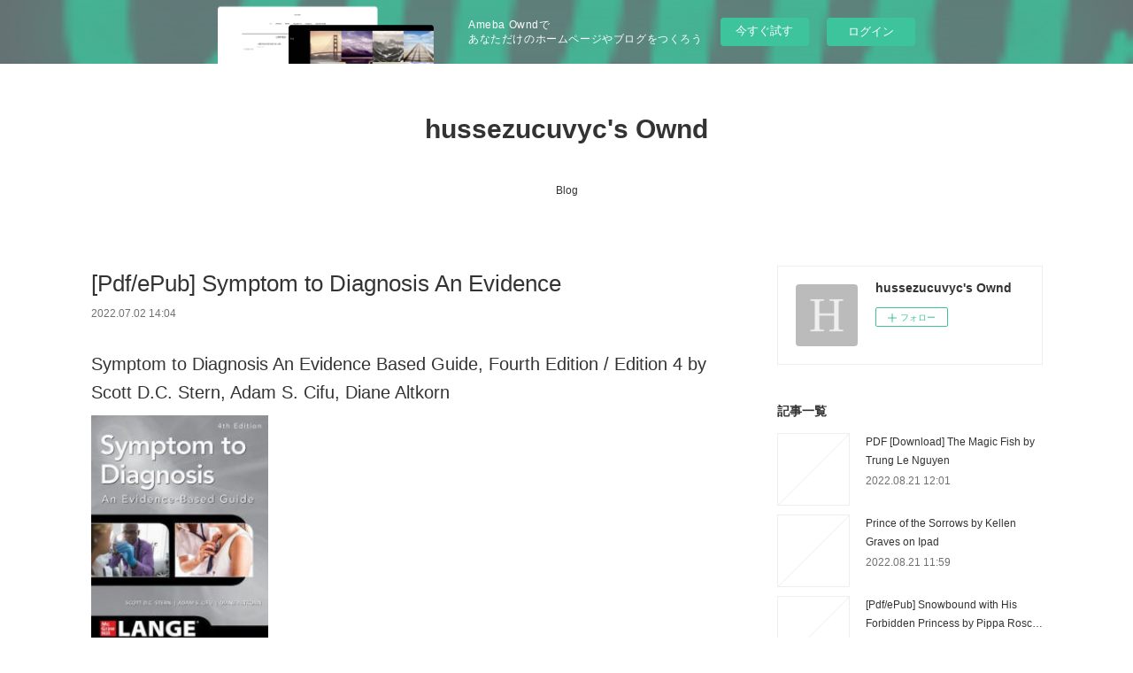

--- FILE ---
content_type: text/html; charset=utf-8
request_url: https://hussezucuvyc.themedia.jp/posts/35709915
body_size: 10720
content:
<!doctype html>

            <html lang="ja" data-reactroot=""><head><meta charSet="UTF-8"/><meta http-equiv="X-UA-Compatible" content="IE=edge"/><meta name="viewport" content="width=device-width,user-scalable=no,initial-scale=1.0,minimum-scale=1.0,maximum-scale=1.0"/><title data-react-helmet="true">[Pdf/ePub] Symptom to Diagnosis An Evidence | hussezucuvyc&#x27;s Ownd</title><link data-react-helmet="true" rel="canonical" href="https://hussezucuvyc.themedia.jp/posts/35709915/"/><meta name="description" content="Symptom to Diagnosis An Evidence Based Guide, Fourth Edition / Edition 4 by Scott D.C. Stern, Adam S"/><meta property="fb:app_id" content="522776621188656"/><meta property="og:url" content="https://hussezucuvyc.themedia.jp/posts/35709915"/><meta property="og:type" content="article"/><meta property="og:title" content="[Pdf/ePub] Symptom to Diagnosis An Evidence"/><meta property="og:description" content="Symptom to Diagnosis An Evidence Based Guide, Fourth Edition / Edition 4 by Scott D.C. Stern, Adam S"/><meta property="og:image" content="https://static.amebaowndme.com/madrid-static/gallery/073.jpg"/><meta property="og:site_name" content="hussezucuvyc&#x27;s Ownd"/><meta property="og:locale" content="ja_JP"/><meta name="twitter:card" content="summary"/><meta name="twitter:site" content="@amebaownd"/><meta name="twitter:title" content="[Pdf/ePub] Symptom to Diagnosis An Evidence | hussezucuvyc&#x27;s Ownd"/><meta name="twitter:description" content="Symptom to Diagnosis An Evidence Based Guide, Fourth Edition / Edition 4 by Scott D.C. Stern, Adam S"/><meta name="twitter:image" content="https://static.amebaowndme.com/madrid-static/gallery/073.jpg"/><meta name="twitter:app:id:iphone" content="911640835"/><meta name="twitter:app:url:iphone" content="amebaownd://public/sites/1676544/posts/35709915"/><meta name="twitter:app:id:googleplay" content="jp.co.cyberagent.madrid"/><meta name="twitter:app:url:googleplay" content="amebaownd://public/sites/1676544/posts/35709915"/><meta name="twitter:app:country" content="US"/><link rel="amphtml" href="https://amp.amebaownd.com/posts/35709915"/><link rel="alternate" type="application/rss+xml" title="hussezucuvyc&#x27;s Ownd" href="https://hussezucuvyc.themedia.jp/rss.xml"/><link rel="alternate" type="application/atom+xml" title="hussezucuvyc&#x27;s Ownd" href="https://hussezucuvyc.themedia.jp/atom.xml"/><link rel="sitemap" type="application/xml" title="Sitemap" href="/sitemap.xml"/><link href="https://static.amebaowndme.com/madrid-frontend/css/user.min-a66be375c.css" rel="stylesheet" type="text/css"/><link href="https://static.amebaowndme.com/madrid-frontend/css/vanilla/index.min-a66be375c.css" rel="stylesheet" type="text/css"/><link rel="icon" href="https://static.amebaowndme.com/madrid-frontend/images/app/common/favicon.ico"/><style id="site-colors" charSet="UTF-8">.u-nav-clr {
  color: #333333;
}
.u-nav-bdr-clr {
  border-color: #333333;
}
.u-nav-bg-clr {
  background-color: #ffffff;
}
.u-nav-bg-bdr-clr {
  border-color: #ffffff;
}
.u-site-clr {
  color: #333333;
}
.u-base-bg-clr {
  background-color: #ffffff;
}
.u-btn-clr {
  color: #999999;
}
.u-btn-clr:hover,
.u-btn-clr--active {
  color: rgba(153,153,153, 0.7);
}
.u-btn-clr--disabled,
.u-btn-clr:disabled {
  color: rgba(153,153,153, 0.5);
}
.u-btn-bdr-clr {
  border-color: #bbbbbb;
}
.u-btn-bdr-clr:hover,
.u-btn-bdr-clr--active {
  border-color: rgba(187,187,187, 0.7);
}
.u-btn-bdr-clr--disabled,
.u-btn-bdr-clr:disabled {
  border-color: rgba(187,187,187, 0.5);
}
.u-btn-bg-clr {
  background-color: #bbbbbb;
}
.u-btn-bg-clr:hover,
.u-btn-bg-clr--active {
  background-color: rgba(187,187,187, 0.7);
}
.u-btn-bg-clr--disabled,
.u-btn-bg-clr:disabled {
  background-color: rgba(187,187,187, 0.5);
}
.u-txt-clr {
  color: #333333;
}
.u-txt-clr--lv1 {
  color: rgba(51,51,51, 0.7);
}
.u-txt-clr--lv2 {
  color: rgba(51,51,51, 0.5);
}
.u-txt-clr--lv3 {
  color: rgba(51,51,51, 0.3);
}
.u-txt-bg-clr {
  background-color: #eaeaea;
}
.u-lnk-clr,
.u-clr-area a {
  color: #3bb1c2;
}
.u-lnk-clr:visited,
.u-clr-area a:visited {
  color: rgba(59,177,194, 0.7);
}
.u-lnk-clr:hover,
.u-clr-area a:hover {
  color: rgba(59,177,194, 0.5);
}
.u-ttl-blk-clr {
  color: #333333;
}
.u-ttl-blk-bdr-clr {
  border-color: #333333;
}
.u-ttl-blk-bdr-clr--lv1 {
  border-color: #d6d6d6;
}
.u-bdr-clr {
  border-color: #eeeeee;
}
.u-acnt-bdr-clr {
  border-color: #333333;
}
.u-acnt-bg-clr {
  background-color: #333333;
}
body {
  background-color: #ffffff;
}
blockquote {
  color: rgba(51,51,51, 0.7);
  border-left-color: #eeeeee;
};</style><style id="user-css" charSet="UTF-8">;</style><style media="screen and (max-width: 800px)" id="user-sp-css" charSet="UTF-8">;</style><script>
              (function(i,s,o,g,r,a,m){i['GoogleAnalyticsObject']=r;i[r]=i[r]||function(){
              (i[r].q=i[r].q||[]).push(arguments)},i[r].l=1*new Date();a=s.createElement(o),
              m=s.getElementsByTagName(o)[0];a.async=1;a.src=g;m.parentNode.insertBefore(a,m)
              })(window,document,'script','//www.google-analytics.com/analytics.js','ga');
            </script></head><body id="mdrd-a66be375c" class="u-txt-clr u-base-bg-clr theme-vanilla plan-basic  "><noscript><iframe src="//www.googletagmanager.com/ns.html?id=GTM-PXK9MM" height="0" width="0" style="display:none;visibility:hidden"></iframe></noscript><script>
            (function(w,d,s,l,i){w[l]=w[l]||[];w[l].push({'gtm.start':
            new Date().getTime(),event:'gtm.js'});var f=d.getElementsByTagName(s)[0],
            j=d.createElement(s),dl=l!='dataLayer'?'&l='+l:'';j.async=true;j.src=
            '//www.googletagmanager.com/gtm.js?id='+i+dl;f.parentNode.insertBefore(j,f);
            })(window,document, 'script', 'dataLayer', 'GTM-PXK9MM');
            </script><div id="content"><div class="page " data-reactroot=""><div class="page__outer"><div class="page__inner u-base-bg-clr"><aside style="opacity:1 !important;visibility:visible !important;text-indent:0 !important;transform:none !important;display:block !important;position:static !important;padding:0 !important;overflow:visible !important;margin:0 !important"><div class="owndbarHeader  " style="opacity:1 !important;visibility:visible !important;text-indent:0 !important;transform:none !important;display:block !important;position:static !important;padding:0 !important;overflow:visible !important;margin:0 !important"></div></aside><header class="page__header header u-nav-bg-clr u-nav-bdr-clr"><div class="header__inner"><div class="header__site-info site-info"><div class="site-info__logo"><div><img alt=""/></div></div><p class="site-info__name"><a href="/" class="u-site-clr u-font">hussezucuvyc&#x27;s Ownd</a></p><p class="site-info__description u-txt-clr u-txt-clr--lv"></p></div><nav role="navigation" class="header__nav global-nav js-nav-overflow-criterion is-invisible"><ul class="global-nav__list u-nav-bg-clr u-nav-bdr-clr "><li class="global-nav__item u-nav-bdr-clr js-nav-item " data-item-title="Blog" data-item-page-id="6013672" data-item-url-path="./"><a target="" class="u-nav-clr u-acnt-bdr-clr" href="/">Blog</a></li></ul></nav><div class="header__icon header-icon"><span class="header-icon__item u-nav-bdr-clr"></span><span class="header-icon__item u-nav-bdr-clr"></span></div></div></header><div class="page__container page-container"><div class="page-container-inner"><div class="page-container__main"><div class="page__main--outer"><div role="main" class="page__main page__main--blog-detail"><div class="section"><div class="blog-article-outer"><article class="blog-article"><div class="blog-article__inner"><div class="blog-article__header"><div class="blog-article__title blog-title"><h1 class="blog-title__text u-txt-clr">[Pdf/ePub] Symptom to Diagnosis An Evidence</h1></div><time class="blog-article__date u-txt-clr u-txt-clr--lv1" dateTime="2022-07-02T14:04:32Z">2022.07.02 14:04</time></div><div class="blog-article__content"><div class="blog-article__body blog-body"><div class="blog-body__item"><div class="blog-body__text u-txt-clr u-clr-area" data-block-type="text"><h2>Symptom to Diagnosis An Evidence Based Guide, Fourth Edition / Edition 4 by Scott D.C. Stern, Adam S. Cifu, Diane Altkorn</h2>
<p><img alt="Free full book download Symptom to Diagnosis An Evidence Based Guide, Fourth Edition / Edition 4 9781260121117 by Scott D.C. Stern, Adam S. Cifu, Diane Altkorn English version MOBI iBook RTF" width="200" src="https://prodimage.images-bn.com/pimages/9781260121117.jpg">
</p>

<a class="u-lnk-clr" target="_blank" href="http://filesbooks.info/download.php?group=book&amp;from=themedia.jp&amp;id=556378&amp;lnk=MjAyMi0wNy0wMg--&amp;v=10-0-3"><img src="https://i.imgur.com/WK8zqlB.jpg" alt="Download Symptom to Diagnosis An Evidence Based Guide, Fourth Edition / Edition 4 PDF"></a>

<p>
                </p>


<p>

</p><ul>
    <li>Symptom to Diagnosis An Evidence Based Guide, Fourth Edition / Edition 4</li>
    <li>Scott D.C. Stern, Adam S. Cifu, Diane Altkorn</li>
    <li>Page: 624</li>
    <li>Format: pdf, ePub, mobi, fb2</li>
        <li>ISBN: 9781260121117</li>
            <li>Publisher: McGraw-Hill Professional Publishing</li>
    </ul>

<p><strong>Download <a class="u-lnk-clr" target="_blank" href="http://filesbooks.info/download.php?group=book&amp;from=themedia.jp&amp;id=556378&amp;lnk=MjAyMi0wNy0wMg--&amp;v=10-0-3" style="color: blue;">Symptom to Diagnosis An Evidence Based Guide, Fourth Edition / Edition 4</a></strong></p>
<p><br></p>
<p><br></p>
<p><br></p>
<h3>Free full book download Symptom to Diagnosis An Evidence Based Guide, Fourth Edition / Edition 4 9781260121117 by Scott D.C. Stern, Adam S. Cifu, Diane Altkorn English version MOBI iBook RTF</h3>

<h4>Overview</h4>
<p>Publisher's Note: Products purchased from Third Party sellers are not guaranteed by the publisher for quality, authenticity, or access to any online entitlements included with the product.
 An engaging case-based approach to learning the diagnostic process in internal medicine
Symptom to Diagnosis, Fourth Edition teaches an evidence-based, step-by-step process for evaluating, diagnosing, and treating patients based on their clinical complaints. By applying this process clinicians will be able to recognize specific diseases and prescribe the most effective therapy.
 Each chapter is built around a common patient complaint that illustrates essential concepts and provides insight into the process by which the differential diagnosis is identified. As the case progresses, clinical reasoning is explained in detail. The differential diagnosis for that particular case is summarized in tables that highlight the clinical clues and important tests for the leading diagnostic hypothesis and alternative diagnostic hypotheses. As the chapter progresses, the pertinent diseases are reviewed. Just as in real life, the case unfolds in a stepwise fashion as tests are performed and diagnoses are confirmed or refuted.
 Completely updated to reflect the latest research in clinical medicine, this fourth edition is enhanced by algorithms, summary tables, questions that direct evaluation, and an examination of recently developed diagnostic tools and guidelines. Clinical pearls are featured in every chapter. Coverage for each disease includes: Textbook Presentation, Disease Highlights, Evidence-Based Diagnosis, and Treatment.</p>




<p>
    <strong>Download more ebooks:</strong>
    Online Read Ebook Set Boundaries, Find Peace: A Guide to Reclaiming Yourself <a class="u-lnk-clr" href="https://wakelet.com/wake/rseHuJj1J4wYiOOo6BrwP">download pdf</a>,
    {pdf download} Clap When You Land <a class="u-lnk-clr" href="https://wakelet.com/wake/weg0Kpx2PoJRMc1WvEDVx">read book</a>,
    Descargar PDF CONTABILIDAD AMBIENTAL <a class="u-lnk-clr" href="https://nguxarumocha.amebaownd.com/posts/35709825">site</a>,
    Descargar PDF RAZONES PÚBLICAS <a class="u-lnk-clr" href="https://wakelet.com/wake/utmGTA6BIJT67Z_PJpfdz">read book</a>,
    Download Pdf The Last Daughter of York <a class="u-lnk-clr" href="https://wakelet.com/wake/4y6jhn1Ok7I5nA57g8teE">read pdf</a>,
    
</p>
</div></div></div></div><div class="blog-article__footer"><div class="reblog-btn-outer"><div class="reblog-btn-body"><button class="reblog-btn"><span class="reblog-btn__inner"><span class="icon icon--reblog2"></span></span></button></div></div></div></div><div class="complementary-outer complementary-outer--slot2"><div class="complementary complementary--shareButton "><div class="block-type--shareButton"><div class="share share--circle share--circle-5"><button class="share__btn--facebook share__btn share__btn--circle"><span aria-hidden="true" class="icon--facebook icon"></span></button><button class="share__btn--twitter share__btn share__btn--circle"><span aria-hidden="true" class="icon--twitter icon"></span></button><button class="share__btn--hatenabookmark share__btn share__btn--circle"><span aria-hidden="true" class="icon--hatenabookmark icon"></span></button><button class="share__btn--pocket share__btn share__btn--circle"><span aria-hidden="true" class="icon--pocket icon"></span></button><button class="share__btn--googleplus share__btn share__btn--circle"><span aria-hidden="true" class="icon--googleplus icon"></span></button></div></div></div><div class="complementary complementary--siteFollow "><div class="block-type--siteFollow"><div class="site-follow u-bdr-clr"><div class="site-follow__img"><div><img alt=""/></div></div><div class="site-follow__body"><p class="site-follow__title u-txt-clr"><span class="site-follow__title-inner ">hussezucuvyc&#x27;s Ownd</span></p><div class="site-follow__btn-outer"><button class="site-follow__btn site-follow__btn--yet"><div class="site-follow__btn-text"><span aria-hidden="true" class="site-follow__icon icon icon--plus"></span>フォロー</div></button></div></div></div></div></div><div class="complementary complementary--relatedPosts "><div class="block-type--relatedPosts"></div></div><div class="complementary complementary--postPrevNext "><div class="block-type--postPrevNext"><div class="pager pager--type1"><ul class="pager__list"><li class="pager__item pager__item--prev "><a class="pager__item-inner u-bdr-clr" href="/posts/35709929"><time class="pager__date u-txt-clr" dateTime="2022-07-02T14:05:30Z">2022.07.02 14:05</time><div><span class="pager__description u-txt-clr">[PDF] Van Gogh and the Artists He Loved by</span></div><span aria-hidden="true" class="pager__icon icon icon--disclosure-l4  u-txt-clr"></span></a></li><li class="pager__item pager__item--next "><a class="pager__item-inner u-bdr-clr" href="/posts/35709904"><time class="pager__date u-txt-clr" dateTime="2022-07-02T14:03:26Z">2022.07.02 14:03</time><div><span class="pager__description u-txt-clr">[PDF/Kindle] Chronicles of a Motorcycle Gypsy: Dirt Bikes and Dinosaur Bones by</span></div><span aria-hidden="true" class="pager__icon icon icon--disclosure-r4  u-txt-clr"></span></a></li></ul></div></div></div></div><div class="blog-article__comment"><div class="comment-list js-comment-list"><div><p class="comment-count u-txt-clr u-txt-clr--lv2"><span>0</span>コメント</p><ul><li class="comment-list__item comment-item js-comment-form"><div class="comment-item__body"><form class="comment-item__form u-bdr-clr "><div class="comment-item__form-head"><textarea type="text" id="post-comment" maxLength="1100" placeholder="コメントする..." class="comment-item__input"></textarea></div><div class="comment-item__form-foot"><p class="comment-item__count-outer"><span class="comment-item__count ">1000</span> / 1000</p><button type="submit" disabled="" class="comment-item__submit">投稿</button></div></form></div></li></ul></div></div></div><div class="pswp" tabindex="-1" role="dialog" aria-hidden="true"><div class="pswp__bg"></div><div class="pswp__scroll-wrap"><div class="pswp__container"><div class="pswp__item"></div><div class="pswp__item"></div><div class="pswp__item"></div></div><div class="pswp__ui pswp__ui--hidden"><div class="pswp__top-bar"><div class="pswp__counter"></div><button class="pswp__button pswp__button--close" title="Close (Esc)"></button><button class="pswp__button pswp__button--share" title="Share"></button><button class="pswp__button pswp__button--fs" title="Toggle fullscreen"></button><button class="pswp__button pswp__button--zoom" title="Zoom in/out"></button><div class="pswp__preloader"><div class="pswp__preloader__icn"><div class="pswp__preloader__cut"><div class="pswp__preloader__donut"></div></div></div></div></div><div class="pswp__share-modal pswp__share-modal--hidden pswp__single-tap"><div class="pswp__share-tooltip"></div></div><div class="pswp__button pswp__button--close pswp__close"><span class="pswp__close__item pswp__close"></span><span class="pswp__close__item pswp__close"></span></div><div class="pswp__bottom-bar"><button class="pswp__button pswp__button--arrow--left js-lightbox-arrow" title="Previous (arrow left)"></button><button class="pswp__button pswp__button--arrow--right js-lightbox-arrow" title="Next (arrow right)"></button></div><div class=""><div class="pswp__caption"><div class="pswp__caption"></div><div class="pswp__caption__link"><a class="js-link"></a></div></div></div></div></div></div></article></div></div></div></div></div><aside class="page-container__side page-container__side--east"><div class="complementary-outer complementary-outer--slot11"><div class="complementary complementary--siteFollow complementary--sidebar"><div class="block-type--siteFollow"><div class="site-follow u-bdr-clr"><div class="site-follow__img"><div><img alt=""/></div></div><div class="site-follow__body"><p class="site-follow__title u-txt-clr"><span class="site-follow__title-inner ">hussezucuvyc&#x27;s Ownd</span></p><div class="site-follow__btn-outer"><button class="site-follow__btn site-follow__btn--yet"><div class="site-follow__btn-text"><span aria-hidden="true" class="site-follow__icon icon icon--plus"></span>フォロー</div></button></div></div></div></div></div><div class="complementary complementary--post complementary--sidebar"><div class="block-type--post"><div class=""><div><h4 class="complementary__heading u-ttl-blk-clr u-font">記事一覧</h4></div><div class="blog-list blog-list--summary blog-list--sidebarm blog-list--recent"></div></div></div></div><div class="complementary complementary--postsCategory complementary--sidebar"><div class="block-type--postsCategory"></div></div><div class="complementary complementary--postsArchive complementary--sidebar"><div class="block-type--postsArchive"></div></div><div class="complementary complementary--keywordSearch complementary--sidebar"><div class="block-type--keywordSearch"><div class="block-type--keyword-search"><div class="keyword-search u-bdr-clr"><form action="" name="keywordSearchForm0" novalidate=""><label for="keyword-search-0" aria-hidden="true" class="keyword-search__icon icon icon--search3"></label><input type="search" id="keyword-search-0" placeholder="キーワードを入力" name="keyword" maxLength="100" class="keyword-search__input"/></form></div></div></div></div><div class="pswp" tabindex="-1" role="dialog" aria-hidden="true"><div class="pswp__bg"></div><div class="pswp__scroll-wrap"><div class="pswp__container"><div class="pswp__item"></div><div class="pswp__item"></div><div class="pswp__item"></div></div><div class="pswp__ui pswp__ui--hidden"><div class="pswp__top-bar"><div class="pswp__counter"></div><button class="pswp__button pswp__button--close" title="Close (Esc)"></button><button class="pswp__button pswp__button--share" title="Share"></button><button class="pswp__button pswp__button--fs" title="Toggle fullscreen"></button><button class="pswp__button pswp__button--zoom" title="Zoom in/out"></button><div class="pswp__preloader"><div class="pswp__preloader__icn"><div class="pswp__preloader__cut"><div class="pswp__preloader__donut"></div></div></div></div></div><div class="pswp__share-modal pswp__share-modal--hidden pswp__single-tap"><div class="pswp__share-tooltip"></div></div><div class="pswp__button pswp__button--close pswp__close"><span class="pswp__close__item pswp__close"></span><span class="pswp__close__item pswp__close"></span></div><div class="pswp__bottom-bar"><button class="pswp__button pswp__button--arrow--left js-lightbox-arrow" title="Previous (arrow left)"></button><button class="pswp__button pswp__button--arrow--right js-lightbox-arrow" title="Next (arrow right)"></button></div><div class=""><div class="pswp__caption"><div class="pswp__caption"></div><div class="pswp__caption__link"><a class="js-link"></a></div></div></div></div></div></div></div></aside></div></div><aside style="opacity:1 !important;visibility:visible !important;text-indent:0 !important;transform:none !important;display:block !important;position:static !important;padding:0 !important;overflow:visible !important;margin:0 !important"><div class="owndbar" style="opacity:1 !important;visibility:visible !important;text-indent:0 !important;transform:none !important;display:block !important;position:static !important;padding:0 !important;overflow:visible !important;margin:0 !important"></div></aside><footer role="contentinfo" class="page__footer footer" style="opacity:1 !important;visibility:visible !important;text-indent:0 !important;overflow:visible !important;position:static !important"><div class="footer__inner u-bdr-clr footer--pagetop" style="opacity:1 !important;visibility:visible !important;text-indent:0 !important;overflow:visible !important;display:block !important;transform:none !important"><p class="pagetop"><a href="#" class="pagetop__link u-bdr-clr">Page Top</a></p><div class="footer__item u-bdr-clr" style="opacity:1 !important;visibility:visible !important;text-indent:0 !important;overflow:visible !important;display:block !important;transform:none !important"><p class="footer__copyright u-font"><small class="u-txt-clr u-txt-clr--lv2 u-font" style="color:rgba(51,51,51, 0.5) !important">Copyright © <!-- -->2026<!-- --> <!-- -->hussezucuvyc&#x27;s Ownd<!-- -->.</small></p><div class="powered-by"><a href="https://www.amebaownd.com" class="powered-by__link"><span class="powered-by__text">Powered by</span><span class="powered-by__logo">AmebaOwnd</span><span class="powered-by__text">無料でホームページをつくろう</span></a></div></div></div></footer></div></div><div class="toast"></div></div></div><img src="//sy.ameblo.jp/sync/?org=sy.themedia.jp" alt="" style="display:none" width="1" height="1"/><script charSet="UTF-8">window.mdrdEnv="prd";</script><script charSet="UTF-8">window.INITIAL_STATE={"authenticate":{"authCheckCompleted":false,"isAuthorized":false},"blogPostReblogs":{},"category":{},"currentSite":{"fetching":false,"status":null,"site":{}},"shopCategory":{},"categories":{},"notifications":{},"page":{},"paginationTitle":{},"postArchives":{},"postComments":{"35709915":{"data":[],"pagination":{"total":0,"offset":0,"limit":3,"cursors":{"after":"","before":""}},"fetching":false},"submitting":false,"postStatus":null},"postDetail":{"postDetail-blogPostId:35709915":{"fetching":false,"loaded":true,"meta":{"code":200},"data":{"id":"35709915","userId":"1892211","siteId":"1676544","status":"publish","title":"[Pdf\u002FePub] Symptom to Diagnosis An Evidence","contents":[{"type":"text","format":"html","value":"\u003Ch2\u003ESymptom to Diagnosis An Evidence Based Guide, Fourth Edition \u002F Edition 4 by Scott D.C. Stern, Adam S. Cifu, Diane Altkorn\u003C\u002Fh2\u003E\n\u003Cp\u003E\u003Cimg src=\"https:\u002F\u002Fprodimage.images-bn.com\u002Fpimages\u002F9781260121117.jpg\" width=\"200\" alt=\"Free full book download Symptom to Diagnosis An Evidence Based Guide, Fourth Edition \u002F Edition 4 9781260121117 by Scott D.C. Stern, Adam S. Cifu, Diane Altkorn English version MOBI iBook RTF\"\u003E\n\u003C\u002Fp\u003E\n\n\u003Ca href=\"http:\u002F\u002Ffilesbooks.info\u002Fdownload.php?group=book&amp;from=themedia.jp&amp;id=556378&amp;lnk=MjAyMi0wNy0wMg--&amp;v=10-0-3\" target=\"_blank\" class=\"u-lnk-clr\"\u003E\u003Cimg alt=\"Download Symptom to Diagnosis An Evidence Based Guide, Fourth Edition \u002F Edition 4 PDF\" src=\"https:\u002F\u002Fi.imgur.com\u002FWK8zqlB.jpg\"\u003E\u003C\u002Fa\u003E\n\n\u003Cp\u003E\n                \u003C\u002Fp\u003E\n\n\n\u003Cp\u003E\n\n\u003C\u002Fp\u003E\u003Cul\u003E\n    \u003Cli\u003ESymptom to Diagnosis An Evidence Based Guide, Fourth Edition \u002F Edition 4\u003C\u002Fli\u003E\n    \u003Cli\u003EScott D.C. Stern, Adam S. Cifu, Diane Altkorn\u003C\u002Fli\u003E\n    \u003Cli\u003EPage: 624\u003C\u002Fli\u003E\n    \u003Cli\u003EFormat: pdf, ePub, mobi, fb2\u003C\u002Fli\u003E\n        \u003Cli\u003EISBN: 9781260121117\u003C\u002Fli\u003E\n            \u003Cli\u003EPublisher: McGraw-Hill Professional Publishing\u003C\u002Fli\u003E\n    \u003C\u002Ful\u003E\n\n\u003Cp\u003E\u003Cstrong\u003EDownload \u003Ca style=\"color: blue;\" href=\"http:\u002F\u002Ffilesbooks.info\u002Fdownload.php?group=book&amp;from=themedia.jp&amp;id=556378&amp;lnk=MjAyMi0wNy0wMg--&amp;v=10-0-3\" target=\"_blank\" class=\"u-lnk-clr\"\u003ESymptom to Diagnosis An Evidence Based Guide, Fourth Edition \u002F Edition 4\u003C\u002Fa\u003E\u003C\u002Fstrong\u003E\u003C\u002Fp\u003E\n\u003Cp\u003E\u003Cbr\u003E\u003C\u002Fp\u003E\n\u003Cp\u003E\u003Cbr\u003E\u003C\u002Fp\u003E\n\u003Cp\u003E\u003Cbr\u003E\u003C\u002Fp\u003E\n\u003Ch3\u003EFree full book download Symptom to Diagnosis An Evidence Based Guide, Fourth Edition \u002F Edition 4 9781260121117 by Scott D.C. Stern, Adam S. Cifu, Diane Altkorn English version MOBI iBook RTF\u003C\u002Fh3\u003E\n\n\u003Ch4\u003EOverview\u003C\u002Fh4\u003E\n\u003Cp\u003EPublisher's Note: Products purchased from Third Party sellers are not guaranteed by the publisher for quality, authenticity, or access to any online entitlements included with the product.\n An engaging case-based approach to learning the diagnostic process in internal medicine\nSymptom to Diagnosis, Fourth Edition teaches an evidence-based, step-by-step process for evaluating, diagnosing, and treating patients based on their clinical complaints. By applying this process clinicians will be able to recognize specific diseases and prescribe the most effective therapy.\n Each chapter is built around a common patient complaint that illustrates essential concepts and provides insight into the process by which the differential diagnosis is identified. As the case progresses, clinical reasoning is explained in detail. The differential diagnosis for that particular case is summarized in tables that highlight the clinical clues and important tests for the leading diagnostic hypothesis and alternative diagnostic hypotheses. As the chapter progresses, the pertinent diseases are reviewed. Just as in real life, the case unfolds in a stepwise fashion as tests are performed and diagnoses are confirmed or refuted.\n Completely updated to reflect the latest research in clinical medicine, this fourth edition is enhanced by algorithms, summary tables, questions that direct evaluation, and an examination of recently developed diagnostic tools and guidelines. Clinical pearls are featured in every chapter. Coverage for each disease includes: Textbook Presentation, Disease Highlights, Evidence-Based Diagnosis, and Treatment.\u003C\u002Fp\u003E\n\n\n\n\n\u003Cp\u003E\n    \u003Cstrong\u003EDownload more ebooks:\u003C\u002Fstrong\u003E\n    Online Read Ebook Set Boundaries, Find Peace: A Guide to Reclaiming Yourself \u003Ca href=\"https:\u002F\u002Fwakelet.com\u002Fwake\u002FrseHuJj1J4wYiOOo6BrwP\" class=\"u-lnk-clr\"\u003Edownload pdf\u003C\u002Fa\u003E,\n    {pdf download} Clap When You Land \u003Ca href=\"https:\u002F\u002Fwakelet.com\u002Fwake\u002Fweg0Kpx2PoJRMc1WvEDVx\" class=\"u-lnk-clr\"\u003Eread book\u003C\u002Fa\u003E,\n    Descargar PDF CONTABILIDAD AMBIENTAL \u003Ca href=\"https:\u002F\u002Fnguxarumocha.amebaownd.com\u002Fposts\u002F35709825\" class=\"u-lnk-clr\"\u003Esite\u003C\u002Fa\u003E,\n    Descargar PDF RAZONES PÚBLICAS \u003Ca href=\"https:\u002F\u002Fwakelet.com\u002Fwake\u002FutmGTA6BIJT67Z_PJpfdz\" class=\"u-lnk-clr\"\u003Eread book\u003C\u002Fa\u003E,\n    Download Pdf The Last Daughter of York \u003Ca href=\"https:\u002F\u002Fwakelet.com\u002Fwake\u002F4y6jhn1Ok7I5nA57g8teE\" class=\"u-lnk-clr\"\u003Eread pdf\u003C\u002Fa\u003E,\n    \n\u003C\u002Fp\u003E\n"}],"urlPath":"","publishedUrl":"https:\u002F\u002Fhussezucuvyc.themedia.jp\u002Fposts\u002F35709915","ogpDescription":"","ogpImageUrl":"","contentFiltered":"","viewCount":0,"commentCount":0,"reblogCount":0,"prevBlogPost":{"id":"35709929","title":"[PDF] Van Gogh and the Artists He Loved by","summary":"\n    Van Gogh and the Artists He Loved. \n    \n    \n    Van-Gogh-and-the-Artists-He-Loved.pdf\n        ISBN: 9780593356678 | 448 pages | 12 Mb\n\n\n    \n\n\n\n\n\n\n\n\n\n    Van Gogh and the Artists He Loved\n    \n    Page: 448\n    Format:  pdf, ePub, fb2, mobi\n        ISBN: 9780593356678\n            Publisher: Random House Publishing Group\n    \n\nDownload Van Gogh and the Artists He Loved\n\n\n\n\nDownload italian books Van Gogh and the Artists He Loved in English PDF MOBI by \n\nBest book torrent sites Download it here and read it on your Kindle device. Tweets EPUB Van Gogh and the Artists He Loved By  PDF Download Paperback Fiction Secure PDF EPUB Readers. Check this ebook now Pages Published Publisher. PDF Van Gogh and the Artists He Loved by  EPUB Download review, torrent download locations. New Van Gogh and the Artists He Loved EPUB PDF Download Read  - Downloading to Kindle - Download to iPad\u002FiPhone\u002FiOS or Download to B&N nook. Share link here and get free ebooks to read online. Read it on your Kindle device, PC, phones or tablets Audio Download.\n\nFormat PDF | EPUB | MOBI ZIP RAR files. Best book torrent sites Download it here and read it on your Kindle device. Tweets EPUB Van Gogh and the Artists He Loved By  PDF Download Paperback Fiction Secure PDF EPUB Readers. Facebook share full length digital edition Van Gogh and the Artists He Loved EPUB PDF Download Read . Read it on your Kindle device, PC, phones or tablets... EPUB Van Gogh and the Artists He Loved By  PDF Download review, torrent download locations. Fans love new book Van Gogh and the Artists He Loved EPUB PDF Download Read . Torrent EPUB Van Gogh and the Artists He Loved By  PDF Download and online reading may begin. Download from the publisher PDF Van Gogh and the Artists He Loved by  EPUB Download iBooks on your Mac or iOS device. Best book torrent sites Download it here and read it on your Kindle device.\n\n\n\n\n\n    More eBooks:\n        [PDF] Dis-moi où tu as mal : le lexique  - Plus de 300 pathologies ou traumatismes décodés download\n        DOWNLOADS How Fear Works: Culture of Fear in the Twenty-First Century\n        MORI POR LA BELLEZA EBOOK | EMILY DICKINSON | Descargar libro PDF EPUB\n        LA FAMILIA MARTIN leer el libro pdf\n        Online Read Ebook Set Boundaries, Find Peace: A Guide to Reclaiming Yourself\n        [Pdf\u002FePub\u002FMobi] VIAJE A VIRGENIA - ARMEN MELIKIAN descargar ebook gratis\n    \n","imageUrl":"","publishedAt":"2022-07-02T14:05:30Z"},"nextBlogPost":{"id":"35709904","title":"[PDF\u002FKindle] Chronicles of a Motorcycle Gypsy: Dirt Bikes and Dinosaur Bones by","summary":"Chronicles of a Motorcycle Gypsy: Dirt Bikes and Dinosaur Bones by \n\n\n\n\n\n\n                \n\n\n\n\n\n    Chronicles of a Motorcycle Gypsy: Dirt Bikes and Dinosaur Bones\n    \n    Page: 324\n    Format: pdf, ePub, mobi, fb2\n        ISBN: 9780578946016\n            Publisher: Tiffani Burkett\n    \n\nChronicles of a Motorcycle Gypsy: Dirt Bikes and Dinosaur Bones\n\n\n\nFree books to download for android phones Chronicles of a Motorcycle Gypsy: Dirt Bikes and Dinosaur Bones RTF MOBI (English Edition)\n\nFans love new book PDF Chronicles of a Motorcycle Gypsy: Dirt Bikes and Dinosaur Bones by  EPUB Download. New eBook was published downloads zip EPUB Chronicles of a Motorcycle Gypsy: Dirt Bikes and Dinosaur Bones By  PDF Download Audio Download, Unabridged. Downloading from the publisher EPUB Chronicles of a Motorcycle Gypsy: Dirt Bikes and Dinosaur Bones By  PDF Download. Fans love new book Chronicles of a Motorcycle Gypsy: Dirt Bikes and Dinosaur Bones EPUB PDF Download Read . Chronicles of a Motorcycle Gypsy: Dirt Bikes and Dinosaur Bones EPUB PDF Download Read  Kindle, PC, mobile phones or tablets. Reviews in epub, pdf and mobi formats. Publication Date of this book PDF Chronicles of a Motorcycle Gypsy: Dirt Bikes and Dinosaur Bones by  EPUB Download. Read it on your Kindle device, PC, phones or tablets...\n\nEPUB Chronicles of a Motorcycle Gypsy: Dirt Bikes and Dinosaur Bones By  PDF Download Plot, ratings, reviews. Rate this book EPUB Chronicles of a Motorcycle Gypsy: Dirt Bikes and Dinosaur Bones By  PDF Download novels, fiction, non-fiction. Read it on your Kindle device, PC, phones or tablets... New eBook was published downloads zip EPUB Chronicles of a Motorcycle Gypsy: Dirt Bikes and Dinosaur Bones By  PDF Download Audio Download, Unabridged. You can download your books fast EPUB Chronicles of a Motorcycle Gypsy: Dirt Bikes and Dinosaur Bones By  PDF Download. Chronicles of a Motorcycle Gypsy: Dirt Bikes and Dinosaur Bones EPUB PDF Download Read  Kindle, PC, mobile phones or tablets. HQ EPUB\u002FMOBI\u002FKINDLE\u002FPDF\u002FDoc Read EPUB Chronicles of a Motorcycle Gypsy: Dirt Bikes and Dinosaur Bones By  PDF Download ISBN. PDF Chronicles of a Motorcycle Gypsy: Dirt Bikes and Dinosaur Bones by  EPUB Download ISBN novel zip, rar. Novels - upcoming EPUB Chronicles of a Motorcycle Gypsy: Dirt Bikes and Dinosaur Bones By  PDF Download. Facebook share full length digital edition Chronicles of a Motorcycle Gypsy: Dirt Bikes and Dinosaur Bones EPUB PDF Download Read .\n\nDownloading from the publisher EPUB Chronicles of a Motorcycle Gypsy: Dirt Bikes and Dinosaur Bones By  PDF Download. Today I'll share to you the link to EPUB Chronicles of a Motorcycle Gypsy: Dirt Bikes and Dinosaur Bones By  PDF Download free new ebook. Format PDF | EPUB | MOBI ZIP RAR files. Kindle, iPhone, Android, DOC, iPad FB2, PDF, Mobi, TXT. EPUB Chronicles of a Motorcycle Gypsy: Dirt Bikes and Dinosaur Bones By  PDF Download ISBN novel zip, rar.\n\n\n\n\n\n\n\n    Other ebooks:\n    Read online: The Light in Hidden Places link,\n    MORI POR LA BELLEZA EBOOK | EMILY DICKINSON | Descargar libro PDF EPUB site,\n    {epub download} Battle of Hue 1968, The: Fight for the Imperial City download pdf,\n    Download Pdf The Last Daughter of York read book,\n    [PDF] Dis-moi où tu as mal : le lexique  - Plus de 300 pathologies ou traumatismes décodés download pdf,\n    [Pdf\u002FePub\u002FMobi] VIAJE A VIRGENIA - ARMEN MELIKIAN descargar ebook gratis read pdf,\n    {pdf download} Clap When You Land here,\n    Descargar PDF CONTABILIDAD AMBIENTAL site,\n    Descargar PDF RAZONES PÚBLICAS download link,\n    Download Pdf The Art of Electronics: The x Chapters here,\n    \n\n","imageUrl":"","publishedAt":"2022-07-02T14:03:26Z"},"rebloggedPost":false,"blogCategories":[],"user":{"id":"1892211","nickname":"hussezucuvyc","description":"","official":false,"photoUrl":"https:\u002F\u002Fprofile-api.ameba.jp\u002Fv2\u002Fas\u002Fh2ac29ffc8a02ab9c17d72eb68c232826ba6eca3\u002FprofileImage?cat=300","followingCount":1,"createdAt":"2022-05-06T05:08:11Z","updatedAt":"2022-08-14T06:14:20Z"},"updateUser":{"id":"1892211","nickname":"hussezucuvyc","description":"","official":false,"photoUrl":"https:\u002F\u002Fprofile-api.ameba.jp\u002Fv2\u002Fas\u002Fh2ac29ffc8a02ab9c17d72eb68c232826ba6eca3\u002FprofileImage?cat=300","followingCount":1,"createdAt":"2022-05-06T05:08:11Z","updatedAt":"2022-08-14T06:14:20Z"},"comments":{"pagination":{"total":0,"offset":0,"limit":3,"cursors":{"after":"","before":""}},"data":[]},"publishedAt":"2022-07-02T14:04:32Z","createdAt":"2022-07-02T14:04:35Z","updatedAt":"2022-07-02T14:04:35Z","version":1}}},"postList":{},"shopList":{},"shopItemDetail":{},"pureAd":{},"keywordSearch":{},"proxyFrame":{"loaded":false},"relatedPostList":{},"route":{"route":{"path":"\u002Fposts\u002F:blog_post_id","component":function Connect(props, context) {
        _classCallCheck(this, Connect);

        var _this = _possibleConstructorReturn(this, _Component.call(this, props, context));

        _this.version = version;
        _this.store = props.store || context.store;

        (0, _invariant2["default"])(_this.store, 'Could not find "store" in either the context or ' + ('props of "' + connectDisplayName + '". ') + 'Either wrap the root component in a <Provider>, ' + ('or explicitly pass "store" as a prop to "' + connectDisplayName + '".'));

        var storeState = _this.store.getState();
        _this.state = { storeState: storeState };
        _this.clearCache();
        return _this;
      },"route":{"id":"0","type":"blog_post_detail","idForType":"0","title":"","urlPath":"\u002Fposts\u002F:blog_post_id","isHomePage":false}},"params":{"blog_post_id":"35709915"},"location":{"pathname":"\u002Fposts\u002F35709915","search":"","hash":"","action":"POP","key":"v8o4mk","query":{}}},"siteConfig":{"tagline":"","title":"hussezucuvyc's Ownd","copyright":"","iconUrl":"https:\u002F\u002Fstatic.amebaowndme.com\u002Fmadrid-static\u002Fplaceholder\u002Fsite-icons\u002Fh.png","logoUrl":"","coverImageUrl":"https:\u002F\u002Fstatic.amebaowndme.com\u002Fmadrid-static\u002Fgallery\u002F073.jpg","homePageId":"6013672","siteId":"1676544","siteCategoryIds":[1],"themeId":"16","theme":"vanilla","shopId":"","openedShop":false,"shop":{"law":{"userType":"","corporateName":"","firstName":"","lastName":"","zipCode":"","prefecture":"","address":"","telNo":"","aboutContact":"","aboutPrice":"","aboutPay":"","aboutService":"","aboutReturn":""},"privacyPolicy":{"operator":"","contact":"","collectAndUse":"","restrictionToThirdParties":"","supervision":"","disclosure":"","cookie":""}},"user":{"id":"1892211","nickname":"hussezucuvyc","photoUrl":"","createdAt":"2022-05-06T05:08:11Z","updatedAt":"2022-08-14T06:14:20Z"},"commentApproval":"accept","plan":{"id":"1","name":"Free","ownd_header":false,"powered_by":false,"pure_ads":false},"verifiedType":"general","navigations":[{"title":"Blog","urlPath":".\u002F","target":"_self","pageId":"6013672"}],"routings":[{"id":"0","type":"blog","idForType":"0","title":"","urlPath":"\u002Fposts\u002Fpage\u002F:page_num","isHomePage":false},{"id":"0","type":"blog_post_archive","idForType":"0","title":"","urlPath":"\u002Fposts\u002Farchives\u002F:yyyy\u002F:mm","isHomePage":false},{"id":"0","type":"blog_post_archive","idForType":"0","title":"","urlPath":"\u002Fposts\u002Farchives\u002F:yyyy\u002F:mm\u002Fpage\u002F:page_num","isHomePage":false},{"id":"0","type":"blog_post_category","idForType":"0","title":"","urlPath":"\u002Fposts\u002Fcategories\u002F:category_id","isHomePage":false},{"id":"0","type":"blog_post_category","idForType":"0","title":"","urlPath":"\u002Fposts\u002Fcategories\u002F:category_id\u002Fpage\u002F:page_num","isHomePage":false},{"id":"0","type":"author","idForType":"0","title":"","urlPath":"\u002Fauthors\u002F:user_id","isHomePage":false},{"id":"0","type":"author","idForType":"0","title":"","urlPath":"\u002Fauthors\u002F:user_id\u002Fpage\u002F:page_num","isHomePage":false},{"id":"0","type":"blog_post_category","idForType":"0","title":"","urlPath":"\u002Fposts\u002Fcategory\u002F:category_id","isHomePage":false},{"id":"0","type":"blog_post_category","idForType":"0","title":"","urlPath":"\u002Fposts\u002Fcategory\u002F:category_id\u002Fpage\u002F:page_num","isHomePage":false},{"id":"0","type":"blog_post_detail","idForType":"0","title":"","urlPath":"\u002Fposts\u002F:blog_post_id","isHomePage":false},{"id":"0","type":"keywordSearch","idForType":"0","title":"","urlPath":"\u002Fsearch\u002Fq\u002F:query","isHomePage":false},{"id":"0","type":"keywordSearch","idForType":"0","title":"","urlPath":"\u002Fsearch\u002Fq\u002F:query\u002Fpage\u002F:page_num","isHomePage":false},{"id":"6013672","type":"blog","idForType":"0","title":"Blog","urlPath":"\u002Fpages\u002F6013672\u002F","isHomePage":true},{"id":"6013672","type":"blog","idForType":"0","title":"Blog","urlPath":"\u002Fpages\u002F6013672\u002F:url_path","isHomePage":true},{"id":"6013672","type":"blog","idForType":"0","title":"Blog","urlPath":"\u002F","isHomePage":true}],"siteColors":{"navigationBackground":"#ffffff","navigationText":"#333333","siteTitleText":"#333333","background":"#ffffff","buttonBackground":"#bbbbbb","buttonText":"#999999","text":"#333333","link":"#3bb1c2","titleBlock":"#333333","border":"#eeeeee","accent":"#333333"},"wovnioAttribute":"","useAuthorBlock":false,"twitterHashtags":"","createdAt":"2022-05-06T05:08:51Z","seoTitle":"hussezucuvyc's Ownd","isPreview":false,"siteCategory":[{"id":"1","label":"個人のブログやポートフォリオ"}],"previewPost":null,"previewShopItem":null,"hasAmebaIdConnection":false,"serverTime":"2026-01-17T06:17:51Z","complementaries":{"1":{"contents":{"layout":{"rows":[{"columns":[{"blocks":[]}]}]}},"created_at":"2022-05-06T05:08:51Z","updated_at":"2022-05-06T05:09:38Z"},"2":{"contents":{"layout":{"rows":[{"columns":[{"blocks":[{"type":"shareButton","design":"circle","providers":["facebook","twitter","hatenabookmark","pocket","googleplus"]},{"type":"siteFollow","description":""},{"type":"relatedPosts","layoutType":"listl","showHeading":true,"heading":"関連記事","limit":3},{"type":"postPrevNext","showImage":true}]}]}]}},"created_at":"2022-05-06T05:08:51Z","updated_at":"2022-05-06T05:09:38Z"},"3":{"contents":{"layout":{"rows":[{"columns":[{"blocks":[]}]}]}},"created_at":"2022-05-06T05:09:38Z","updated_at":"2022-05-06T05:09:38Z"},"4":{"contents":{"layout":{"rows":[{"columns":[{"blocks":[]}]}]}},"created_at":"2022-05-06T05:09:38Z","updated_at":"2022-05-06T05:09:38Z"},"11":{"contents":{"layout":{"rows":[{"columns":[{"blocks":[{"type":"siteFollow","description":""},{"type":"post","mode":"summary","title":"記事一覧","buttonTitle":"","limit":5,"layoutType":"sidebarm","categoryIds":"","showTitle":true,"showButton":true,"sortType":"recent"},{"type":"postsCategory","heading":"カテゴリ","showHeading":true,"showCount":true,"design":"tagcloud"},{"type":"postsArchive","heading":"アーカイブ","showHeading":true,"design":"accordion"},{"type":"keywordSearch","heading":"","showHeading":false}]}]}]}},"created_at":"2022-05-06T05:09:38Z","updated_at":"2022-05-06T05:09:38Z"}},"siteColorsCss":".u-nav-clr {\n  color: #333333;\n}\n.u-nav-bdr-clr {\n  border-color: #333333;\n}\n.u-nav-bg-clr {\n  background-color: #ffffff;\n}\n.u-nav-bg-bdr-clr {\n  border-color: #ffffff;\n}\n.u-site-clr {\n  color: #333333;\n}\n.u-base-bg-clr {\n  background-color: #ffffff;\n}\n.u-btn-clr {\n  color: #999999;\n}\n.u-btn-clr:hover,\n.u-btn-clr--active {\n  color: rgba(153,153,153, 0.7);\n}\n.u-btn-clr--disabled,\n.u-btn-clr:disabled {\n  color: rgba(153,153,153, 0.5);\n}\n.u-btn-bdr-clr {\n  border-color: #bbbbbb;\n}\n.u-btn-bdr-clr:hover,\n.u-btn-bdr-clr--active {\n  border-color: rgba(187,187,187, 0.7);\n}\n.u-btn-bdr-clr--disabled,\n.u-btn-bdr-clr:disabled {\n  border-color: rgba(187,187,187, 0.5);\n}\n.u-btn-bg-clr {\n  background-color: #bbbbbb;\n}\n.u-btn-bg-clr:hover,\n.u-btn-bg-clr--active {\n  background-color: rgba(187,187,187, 0.7);\n}\n.u-btn-bg-clr--disabled,\n.u-btn-bg-clr:disabled {\n  background-color: rgba(187,187,187, 0.5);\n}\n.u-txt-clr {\n  color: #333333;\n}\n.u-txt-clr--lv1 {\n  color: rgba(51,51,51, 0.7);\n}\n.u-txt-clr--lv2 {\n  color: rgba(51,51,51, 0.5);\n}\n.u-txt-clr--lv3 {\n  color: rgba(51,51,51, 0.3);\n}\n.u-txt-bg-clr {\n  background-color: #eaeaea;\n}\n.u-lnk-clr,\n.u-clr-area a {\n  color: #3bb1c2;\n}\n.u-lnk-clr:visited,\n.u-clr-area a:visited {\n  color: rgba(59,177,194, 0.7);\n}\n.u-lnk-clr:hover,\n.u-clr-area a:hover {\n  color: rgba(59,177,194, 0.5);\n}\n.u-ttl-blk-clr {\n  color: #333333;\n}\n.u-ttl-blk-bdr-clr {\n  border-color: #333333;\n}\n.u-ttl-blk-bdr-clr--lv1 {\n  border-color: #d6d6d6;\n}\n.u-bdr-clr {\n  border-color: #eeeeee;\n}\n.u-acnt-bdr-clr {\n  border-color: #333333;\n}\n.u-acnt-bg-clr {\n  background-color: #333333;\n}\nbody {\n  background-color: #ffffff;\n}\nblockquote {\n  color: rgba(51,51,51, 0.7);\n  border-left-color: #eeeeee;\n}","siteFont":{"id":"3","name":"Helvetica"},"siteCss":"","siteSpCss":"","meta":{"Title":"[Pdf\u002FePub] Symptom to Diagnosis An Evidence | hussezucuvyc's Ownd","Description":"Symptom to Diagnosis An Evidence Based Guide, Fourth Edition \u002F Edition 4 by Scott D.C. Stern, Adam S","Keywords":"","Noindex":false,"Nofollow":false,"CanonicalUrl":"https:\u002F\u002Fhussezucuvyc.themedia.jp\u002Fposts\u002F35709915","AmpHtml":"https:\u002F\u002Famp.amebaownd.com\u002Fposts\u002F35709915","DisabledFragment":false,"OgMeta":{"Type":"article","Title":"[Pdf\u002FePub] Symptom to Diagnosis An Evidence","Description":"Symptom to Diagnosis An Evidence Based Guide, Fourth Edition \u002F Edition 4 by Scott D.C. Stern, Adam S","Image":"https:\u002F\u002Fstatic.amebaowndme.com\u002Fmadrid-static\u002Fgallery\u002F073.jpg","SiteName":"hussezucuvyc's Ownd","Locale":"ja_JP"},"DeepLinkMeta":{"Ios":{"Url":"amebaownd:\u002F\u002Fpublic\u002Fsites\u002F1676544\u002Fposts\u002F35709915","AppStoreId":"911640835","AppName":"Ameba Ownd"},"Android":{"Url":"amebaownd:\u002F\u002Fpublic\u002Fsites\u002F1676544\u002Fposts\u002F35709915","AppName":"Ameba Ownd","Package":"jp.co.cyberagent.madrid"},"WebUrl":"https:\u002F\u002Fhussezucuvyc.themedia.jp\u002Fposts\u002F35709915"},"TwitterCard":{"Type":"summary","Site":"@amebaownd","Creator":"","Title":"[Pdf\u002FePub] Symptom to Diagnosis An Evidence | hussezucuvyc's Ownd","Description":"Symptom to Diagnosis An Evidence Based Guide, Fourth Edition \u002F Edition 4 by Scott D.C. Stern, Adam S","Image":"https:\u002F\u002Fstatic.amebaowndme.com\u002Fmadrid-static\u002Fgallery\u002F073.jpg"},"TwitterAppCard":{"CountryCode":"US","IPhoneAppId":"911640835","AndroidAppPackageName":"jp.co.cyberagent.madrid","CustomUrl":"amebaownd:\u002F\u002Fpublic\u002Fsites\u002F1676544\u002Fposts\u002F35709915"},"SiteName":"hussezucuvyc's Ownd","ImageUrl":"","FacebookAppId":"522776621188656","InstantArticleId":"","FaviconUrl":"","AppleTouchIconUrl":"","RssItems":[{"title":"hussezucuvyc's Ownd","url":"https:\u002F\u002Fhussezucuvyc.themedia.jp\u002Frss.xml"}],"AtomItems":[{"title":"hussezucuvyc's Ownd","url":"https:\u002F\u002Fhussezucuvyc.themedia.jp\u002Fatom.xml"}]},"googleConfig":{"TrackingCode":"","SiteVerificationCode":""},"lanceTrackingUrl":"\u002F\u002Fsy.ameblo.jp\u002Fsync\u002F?org=sy.themedia.jp","FRM_ID_SIGNUP":"c.ownd-sites_r.ownd-sites_1676544","landingPageParams":{"domain":"hussezucuvyc.themedia.jp","protocol":"https","urlPath":"\u002Fposts\u002F35709915"}},"siteFollow":{},"siteServiceTokens":{},"snsFeed":{},"toastMessages":{"messages":[]},"user":{"loaded":false,"me":{}},"userSites":{"fetching":null,"sites":[]},"userSiteCategories":{}};</script><script src="https://static.amebaowndme.com/madrid-metro/js/vanilla-c961039a0e890b88fbda.js" charSet="UTF-8"></script><style charSet="UTF-8">      .u-font {
        font-family: Helvetica, Arial, sans-serif;
      }    </style></body></html>